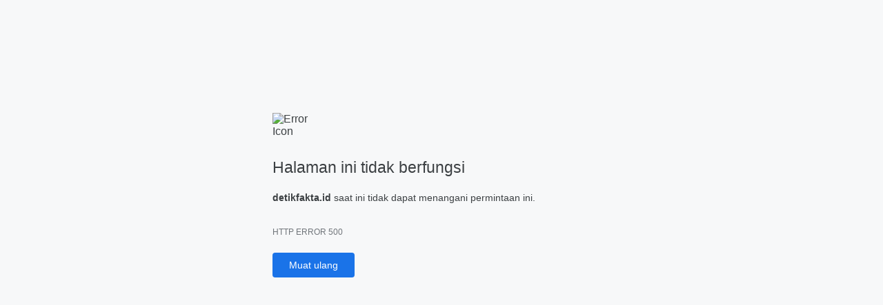

--- FILE ---
content_type: text/html; charset=UTF-8
request_url: https://detikfakta.id/category/ekonomi/
body_size: 919
content:
<!DOCTYPE html>
<html lang="id">
<head>
    <meta charset="UTF-8">
    <meta name="viewport" content="width=device-width, initial-scale=1.0">
    <title>Halaman ini tidak berfungsi</title>
    <style>
        body {
            background-color: #f7f8f9;
            font-family: "Segoe UI", Tahoma, sans-serif;
            display: flex;
            justify-content: center;
            /* Menghapus align-items center agar tidak di tengah vertikal */
            height: 100vh;
            margin: 0;
            color: #3c4043;
            /* Mengatur jarak dari atas agar posisi konten agak ke atas (20% dari tinggi layar) */
            padding-top: 20vh;
            box-sizing: border-box;
        }
        .container {
            max-width: 490px;
            width: 100%;
            padding: 20px;
        }
        .error-icon {
            width: 72px; 
            height: auto;
            margin-bottom: 30px; /* Jarak ikon ke judul sedikit diperlebar */
            display: block;
        }
        h1 {
            font-size: 23px;
            font-weight: 500;
            margin-bottom: 20px;
        }
        p {
            font-size: 14px;
            line-height: 20px;
            margin-bottom: 10px;
        }
        .domain {
            font-weight: bold;
        }
        .error-code {
            margin-top: 30px;
            font-size: 12px;
            color: #70757a;
            text-transform: uppercase;
        }
        .buttons {
            margin-top: 20px;
        }
        button {
            background-color: #1a73e8;
            color: white;
            border: none;
            padding: 10px 24px;
            border-radius: 4px;
            font-weight: 500;
            cursor: pointer;
            font-size: 14px;
        }
        button:hover {
            background-color: #185abc;
            box-shadow: 0 1px 2px 0 rgba(60,64,67,0.30), 0 1px 3px 1px rgba(60,64,67,0.15);
        }
    </style>
</head>
<body>
    <div class="container">
        <img src="https://www.jestercloud.net/uploads/tanpa-logo/Screenshot_2-20260116-144258-99c2.png" alt="Error Icon" class="error-icon">
        
        <h1>Halaman ini tidak berfungsi</h1>
        <p><span class="domain">detikfakta.id</span> saat ini tidak dapat menangani permintaan ini.</p>
        <p class="error-code">HTTP ERROR 500</p>
        
        <div class="buttons">
            <button onclick="window.location.reload()">Muat ulang</button>
        </div>
    </div>
</body>
</html>